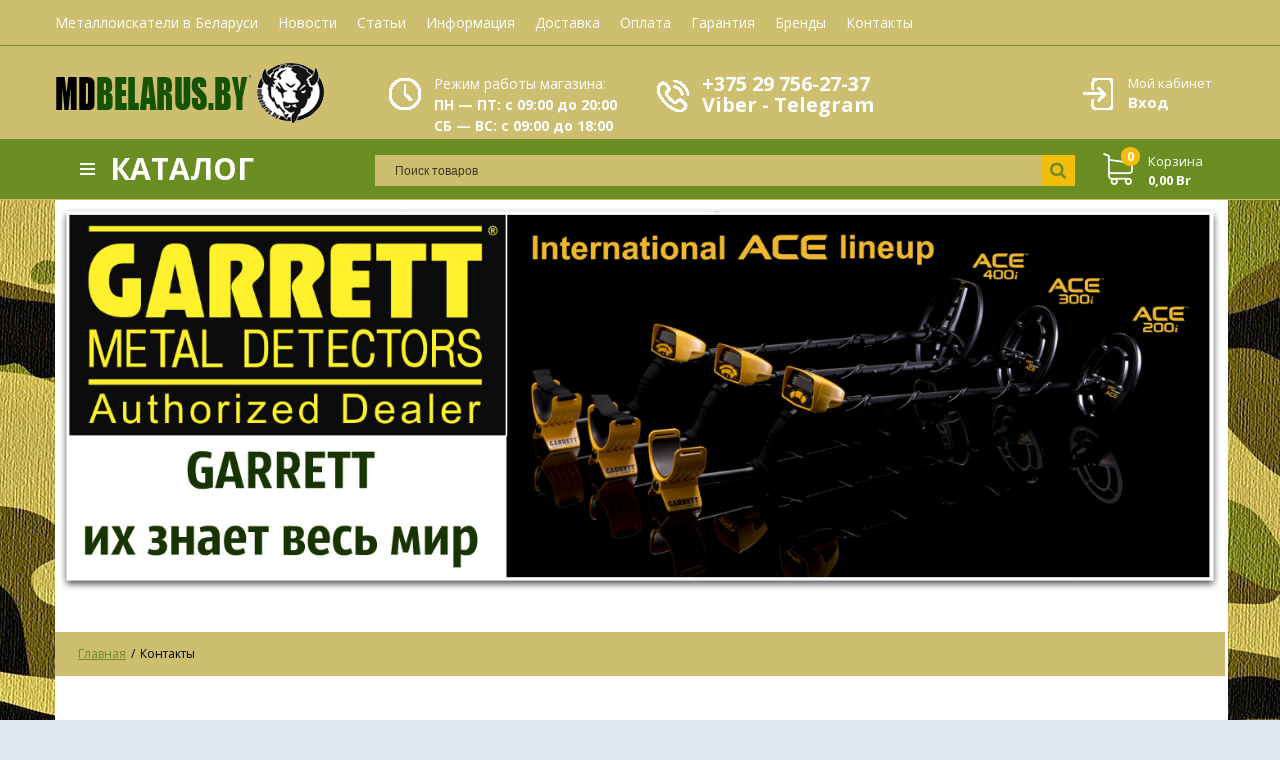

--- FILE ---
content_type: text/html; charset=UTF-8
request_url: https://mdbelarus.by/contact
body_size: 6909
content:
<!DOCTYPE html>
<html lang="ru" prefix="og: http://ogp.me/ns#">
<head>
    
    <base href="https://mdbelarus.by/">

    
    <title>Контакты</title>

    
    <meta http-equiv="Content-Type" content="text/html; charset=UTF-8">

            <meta name="description" content="Контакты.  Металлоискатели в Беларуси. Интернет-магазин mdbelarus.by. Тел. MTC">
        <meta name="keywords" content="Контакты">
    
            <meta name="robots" content="index,follow">
    
    <meta name="viewport" content="width=device-width, initial-scale=1.0">

    <meta name="generator" content="OkayCMS 2.1.5">

    
    
    
    
    
    

    
            <meta property="og:title" content="Интернет-магазин MD Belarus">
        <meta property="og:type" content="website">
        <meta property="og:url" content="https://mdbelarus.by">
        <meta property="og:image" content="https://mdbelarus.by/design/okay_shop_1/images/logo_ru.png">
        <meta property="og:site_name" content="Интернет-магазин MD Belarus">
        <meta property="og:description" content="Контакты.  Металлоискатели в Беларуси. Интернет-магазин mdbelarus.by. Тел. MTC">
        <link rel="image_src" href="https://mdbelarus.by/design/okay_shop_1/images/logo_ru.png">
        
        <meta name="twitter:card" content="summary">
        <meta name="twitter:title" content="Интернет-магазин MD Belarus">
        <meta name="twitter:description" content="Контакты.  Металлоискатели в Беларуси. Интернет-магазин mdbelarus.by. Тел. MTC">
        <meta name="twitter:image" content="https://mdbelarus.by/design/okay_shop_1/images/logo_ru.png">
    
    
            <link rel="canonical" href="https://mdbelarus.by/contact">
    
    
                                        <link rel="alternate" hreflang="ru" href="https://mdbelarus.by/contact">
                                                                
    
    <link href="design/okay_shop_1/images/favicon.ico" type="image/x-icon" rel="icon">
    <link href="design/okay_shop_1/images/favicon.ico" type="image/x-icon" rel="shortcut icon">

    
    <script src="design/okay_shop_1/js/jquery-2.1.4.min.js"></script>

    
    <script src="design/okay_shop_1/js/slick.min.js"></script>

    
    <script src="design/okay_shop_1/js/jquery.matchHeight-min.js"></script>

    
    <link href="//fonts.googleapis.com/css?family=Open+Sans:300,300i,400,400i,600,600i,700,700i&amp;subset=cyrillic" rel="stylesheet">

    
    <link href="design/okay_shop_1/css/libs.css" rel="stylesheet">
    <link href="design/okay_shop_1/css/style.css" rel="stylesheet">
    <link href="design/okay_shop_1/css/responsive.css" rel="stylesheet">

    
    
    
</head>

<body>
<header class="header">
    <nav class="top_nav">
        <div class="container">
            
            <div class="fn_menu_switch menu_switch md-hidden"></div>

            
            <ul class="menu mobile-hidden">
                                                            <li class="menu_item">
                        <a class="menu_link" data-page="1" href="metalloiskateli-v-belarusi"><font color="white">Металлоискатели в Беларуси</font></a>
                        </li>
                                                                                <li class="menu_item">
                        <a class="menu_link" data-page="15" href="news"><font color="white">Новости</font></a>
                        </li>
                                                                                <li class="menu_item">
                        <a class="menu_link" data-page="4" href="blog"><font color="white">Статьи</font></a>
                        </li>
                                                                                <li class="menu_item">
                        <a class="menu_link" data-page="14" href="informatsiya"><font color="white">Информация</font></a>
                        </li>
                                                                                <li class="menu_item">
                        <a class="menu_link" data-page="3" href="dostavka"><font color="white">Доставка</font></a>
                        </li>
                                                                                <li class="menu_item">
                        <a class="menu_link" data-page="2" href="oplata"><font color="white">Оплата</font></a>
                        </li>
                                                                                <li class="menu_item">
                        <a class="menu_link" data-page="13" href="garantiya"><font color="white">Гарантия</font></a>
                        </li>
                                                                                <li class="menu_item">
                        <a class="menu_link" data-page="8" href="brands"><font color="white">Бренды</font></a>
                        </li>
                                                                                <li class="menu_item">
                        <a class="menu_link" data-page="6" href="contact"><font color="white">Контакты</font></a>
                        </li>
                                                                                                                                                                                                </ul>

            
            <ul class="informers">
                <li class="informer md-hidden">
                                            
                        <a class="account_informer" href="user/login" title="Вход"></a>
                                    </li>

                
                                                                                                                                                                                                                                                                                    
                
                  
            </ul>
        </div>
    </nav>

    <div class="container">

        
        <a class="logo" href="" title="Интернет-магазин MD Belarus">
            <img src="design/okay_shop_1/images/logo_ru.png" alt="Интернет-магазин MD Belarus"/>
        </a>
        
        

       <div class="account mobile-hidden">
                            
                <a class="account_link" href="user/login" title="Вход">
                    <span class="small-hidden" data-language="index_account"><font color="white">Мой кабинет</font></span>
                    <span class="account_name small-hidden" data-language="index_login"><font color="white">Вход</font></span>
                </a>
                    </div>

        
        <div class="times">
            <div class="times_inner">
<span class="times_text" data-language="index_we_open">Режим работы магазина:</span>
<div><font color="white"><span data-language="company_open_hours">ПН — ПТ: с 09:00 до 20:00<br /> 
СБ — ВС: с 09:00 до 18:00</span></font></div>
            </div>
        </div>

        
        <div class="phones">
            <div class="phones_inner">
                <div><a href="tel:+375 29 756-27-37" data-language="company_phone_1" ><font color="white">+375 29 756-27-37</font></a></div>
                <div><a href="tel:Viber - Telegram" data-language="company_phone_2" ><font color="white">Viber - Telegram</font></a></div>
            </div>
        </div>
    </div>

    <div class="header_bottom">
        <div class="container">
           
            <div id="cart_informer">
                    <div class="cart_info">
        <span class="cart_counter">0</span>
        <span class="cart_title" data-language="index_cart">Корзина</span>
        <span class="cart_total">0,00 Br</span>
    </div>

            </div>

            
            <form id="fn_search" class="search" action="all-products">
                <input class="fn_search search_input" type="text" name="keyword" value="" data-language="index_search" placeholder="Поиск товаров"/>
                <button class="search_button" type="submit">
<svg class="search_icon" version="1.1" xmlns="http://www.w3.org/2000/svg" xmlns:xlink="http://www.w3.org/1999/xlink" width="26" height="28" viewBox="0 0 26 28">
    <path fill="currentColor" d="M18 13c0-3.859-3.141-7-7-7s-7 3.141-7 7 3.141 7 7 7 7-3.141 7-7zM26 26c0 1.094-0.906 2-2 2-0.531 0-1.047-0.219-1.406-0.594l-5.359-5.344c-1.828 1.266-4.016 1.937-6.234 1.937-6.078 0-11-4.922-11-11s4.922-11 11-11 11 4.922 11 11c0 2.219-0.672 4.406-1.937 6.234l5.359 5.359c0.359 0.359 0.578 0.875 0.578 1.406z"></path>
</svg>







</button>
            </form>

            <div class="categories">
                
                <div class="categories_heading fn_switch">
                    



    <svg class="menu_icon" width="16px" height="12px" viewBox="0 0 16 12"  version="1.1" xmlns="http://www.w3.org/2000/svg" xmlns:xlink="http://www.w3.org/1999/xlink">
        <g>
            <rect fill="currentColor" class="bar" x="1" y="10" width="16" height="2"></rect>
            <rect fill="currentColor" class="bar" x="1" y="5" width="16" height="2"></rect>
            <rect fill="currentColor" class="bar" x="1" y="0" width="16" height="2"></rect>
        </g>
    </svg>





                    <span class="small-hidden" data-language="index_categories">КАТАЛОГ</span>
                </div>

                <nav class="categories_nav">
    
                        <ul class="level_1 categories_menu ">
                                                                                        <li class="category_item">
                                <a class="category_link" href="catalog/metalloiskateli" data-category="42">
                                    <span><font color="white">Металлоискатели</font></span>
                                    <i class="arrow_right tablet-hidden">


<svg class="arrow_right" version="1.1" xmlns="http://www.w3.org/2000/svg" xmlns:xlink="http://www.w3.org/1999/xlink" width="24" height="24" viewBox="0 0 24 24">
    <path fill="currentColor" d="M16.462 12l-9.805-10.188c-0.368-0.371-0.368-0.971 0-1.344 0.368-0.371 0.962-0.371 1.33 0l10.751 10.858c0.368 0.372 0.368 0.973 0 1.344l-10.751 10.858c-0.368 0.372-0.962 0.371-1.33 0-0.368-0.369-0.368-0.971 0-1.344l9.805-10.184z"></path>
</svg>





</i>
                                </a>
                                <i class="fn_switch cat_switch lg-hidden"></i>
                                                    <ul class="level_2 subcategory ">
                                                                                        <li class="category_item">
                                <a class="category_link" href="catalog/garrett" data-category="54"><font color="white">Garrett</font></a>
                            </li>
                                                                                                                                    <li class="category_item">
                                <a class="category_link" href="catalog/fisher" data-category="43"><font color="white">Fisher</font></a>
                            </li>
                                                                                                                                    <li class="category_item">
                                <a class="category_link" href="catalog/xp-metaldetectors" data-category="60"><font color="white">XP metaldetectors</font></a>
                            </li>
                                                                                                                                    <li class="category_item">
                                <a class="category_link" href="catalog/makronokta" data-category="68"><font color="white">Makro/Nokta</font></a>
                            </li>
                                                                                                                                    <li class="category_item">
                                <a class="category_link" href="catalog/deteknix" data-category="67"><font color="white">Deteknix</font></a>
                            </li>
                                                                                                                                    <li class="category_item">
                                <a class="category_link" href="catalog/minelab" data-category="56"><font color="white">Minelab</font></a>
                            </li>
                                                                                                                                    <li class="category_item">
                                <a class="category_link" href="catalog/bounty-hunter" data-category="46"><font color="white">Bounty Hunter</font></a>
                            </li>
                                                                                                                                    <li class="category_item">
                                <a class="category_link" href="catalog/teknetics" data-category="57"><font color="white">Teknetics</font></a>
                            </li>
                                                                                                                                                                                                                                                <li class="category_item">
                                <a class="category_link" href="catalog/metalloiskateli-bu" data-category="47"><font color="white">Металлоискатели Б/У</font></a>
                            </li>
                                                                        </ul>
            
                            </li>
                                                                                                                                    <li class="category_item">
                                <a class="category_link" href="catalog/pinpointery" data-category="41"><font color="white">Пинпоинтеры</font></a>
                            </li>
                                                                                                                                    <li class="category_item">
                                <a class="category_link" href="catalog/katushki" data-category="62"><font color="white">Поисковые катушки</font></a>
                            </li>
                                                                                                                                    <li class="category_item">
                                <a class="category_link" href="catalog/poiskovye-magnity" data-category="50"><font color="white">Поисковые магниты</font></a>
                            </li>
                                                                                                                                    <li class="category_item">
                                <a class="category_link" href="catalog/ryukzaki" data-category="48"><font color="white">Рюкзаки</font></a>
                            </li>
                                                                                                                                    <li class="category_item">
                                <a class="category_link" href="catalog/lopaty" data-category="58"><font color="white">Лопаты</font></a>
                            </li>
                                                                                                                                    <li class="category_item">
                                <a class="category_link" href="catalog/aksessuary" data-category="61"><font color="white">Аксессуары</font></a>
                            </li>
                                                                                                                                                                                                                                                <li class="category_item">
                                <a class="category_link" href="catalog/shine-coins" data-category="53"><font color="white">Shine Coins</font></a>
                            </li>
                                                                                                                                    <li class="category_item">
                                <a class="category_link" href="catalog/atributika" data-category="64"><font color="white">Атрибутика</font></a>
                            </li>
                                                                                                                                    <li class="category_item">
                                <a class="category_link" href="catalog/raznoe" data-category="44">
                                    <span><font color="white">Разное</font></span>
                                    <i class="arrow_right tablet-hidden">


<svg class="arrow_right" version="1.1" xmlns="http://www.w3.org/2000/svg" xmlns:xlink="http://www.w3.org/1999/xlink" width="24" height="24" viewBox="0 0 24 24">
    <path fill="currentColor" d="M16.462 12l-9.805-10.188c-0.368-0.371-0.368-0.971 0-1.344 0.368-0.371 0.962-0.371 1.33 0l10.751 10.858c0.368 0.372 0.368 0.973 0 1.344l-10.751 10.858c-0.368 0.372-0.962 0.371-1.33 0-0.368-0.369-0.368-0.971 0-1.344l9.805-10.184z"></path>
</svg>





</i>
                                </a>
                                <i class="fn_switch cat_switch lg-hidden"></i>
                                                    <ul class="level_2 subcategory ">
                                                                                                                            <li class="category_item">
                                <a class="category_link" href="catalog/karty-belarusi" data-category="51"><font color="white">Карты Беларуси</font></a>
                            </li>
                                                                                                                                                </ul>
            
                            </li>
                                                                                                                                    <li class="category_item">
                                <a class="category_link" href="catalog/neodimovye-magnity" data-category="55"><font color="white">Неодимовые магниты</font></a>
                            </li>
                                                                        </ul>
            
</nav>
            </div>
        </div>
    </div>
</header>


<div id="fn_content" class="main">
    
            
                    <div class="fn_banner_group1 banners container">
                                    <div>
                                                <a href="https://mdbelarus.by/catalog/garrett" target="_blank">
                                                                                        <img src="files/slides/garrett-baner_1.jpg" alt="" title="металлоискатели Garrett"/>
                                                                                </a>
                                            </div>
                            </div>
                        <div class="container">
                <ol class="breadcrumbs">

        
        <li itemscope="" itemtype="http://data-vocabulary.org/Breadcrumb">
            <a itemprop="url" href="/" data-language="breadcrumb_home">
                <span itemprop="title">Главная</span>
            </a>
        </li>

        
                    <li>Контакты</li>

        
            </ol>

            <div class="fn_ajax_content">
                

<div class="wrap_block clearfix">

    
            <div class="col-lg-6 no_padding">
            
            <h1 class="h1">Контакты</h1>

            <div class="block padding">
                <p>ИП Драневич А.В.</p>
<p>ЕГР 101534587</p>
<p>УНП 101534587</p>
<p>ТрРБ 301388</p>
<p>рБУ 30182</p>
<p>БелГИЭ 126921</p>
<p>Беларусь, г. Минск, ул. Никифорова (Адрес Регистрации ИП)</p>
<p>Интернет магазин *** Без точки продаж ***</p>
<h2><strong>Режим работы:</strong></h2>
<p>Рабочие дни: 9:00 &mdash; 20:00<br />Выходные дни: 9:00 &mdash; 18:00</p>
<h2>Связь:</h2>
<p><img src="../files/uploads/%D0%9C%D0%A2%D0%A1_md_belarus.jpg" width="122" height="122" /></p>
<p>Тел.&nbsp;МТС&nbsp; +375 29 756-27-37</p>
<div class="entity-search__figures">
<div class="object-figures object-figures_type_thumb">
<div class="object-figures__thumb object-figures__thumb_format_122x122">
<div class="object-figures__thumb-inner">
<div class="thumb thumb_hover_fade"><a href="http://t.me/md_belarus" target="_blank" rel="noopener noreferrer"><img class="image thumb__image" src="https://avatars.mds.yandex.net/get-entity_search/69916/81296899/S122x122Fit_2x" alt="" width="122" height="122" /></a>
<div class="thumb__handle">&nbsp;&nbsp; &nbsp; &nbsp;Telegram&nbsp;</div>
</div>
</div>
</div>
</div>
</div>
<div class="entity-search__figures">
<div class="object-figures object-figures_type_thumb">
<div class="object-figures__thumb object-figures__thumb_format_122x122">
<div class="object-figures__thumb-inner">
<div class="thumb thumb_hover_fade">&nbsp;</div>
<div class="thumb thumb_hover_fade">&nbsp;</div>
<div class="thumb thumb_hover_fade">&nbsp;<a href="viber://add?number=375297562737"><img class="image thumb__image" src="../files/uploads/Viber_md_belarus.jpg" width="122" height="122" /></a>&nbsp; &nbsp; &nbsp; &nbsp; &nbsp; &nbsp; &nbsp; &nbsp; &nbsp; &nbsp; &nbsp; &nbsp; &nbsp;</div>
<div class="thumb thumb_hover_fade">Viber на мобильный</div>
<div class="thumb thumb_hover_fade">&nbsp;</div>
<div class="thumb thumb_hover_fade">&nbsp;</div>
<div class="thumb thumb_hover_fade"><a href="viber://chat?number=+375297562737"><img src="../files/uploads/Viber_md_belarus.jpg" alt="" width="122" height="122" /></a>
<div class="thumb__handle">&nbsp;&nbsp; &nbsp;Viber на ПК</div>
</div>
</div>
</div>
</div>
</div>
<div class="entity-search__header">
<div class="serp-title serp-title_type_supertitle serp-title_font-weight_bold typo typo_text_xl typo_line_m entity-search__title">&nbsp;</div>
<div class="serp-title serp-title_type_supertitle serp-title_font-weight_bold typo typo_text_xl typo_line_m entity-search__title">
<div class="entity-search__figures">
<div class="object-figures object-figures_type_thumb">
<div class="object-figures__thumb object-figures__thumb_format_122x122">
<div class="object-figures__thumb-inner">
<div class="thumb thumb_hover_fade">&nbsp;</div>
</div>
</div>
</div>
</div>
<div class="entity-search__header">
<div class="serp-title serp-title_type_supertitle serp-title_font-weight_bold typo typo_text_xl typo_line_m entity-search__title">&nbsp;<a href="mailto:support@mdbelarus.by"><img src="../files/uploads/256px-Email_Shiny_Icon.svg.png" alt="" width="122" height="122" /></a>&nbsp;</div>
</div>
</div>
</div>
<p>E-mail:&nbsp;<a href="mailto:info@mdbelarus.by">info@mdbelarus.by</a></p>
            </div>
        </div>
    
            <div class="col-lg-6 no_padding">
            
            <form method="post" class="fn_validate_feedback">

                
                <div class="h1" data-language="feedback_feedback">Обратная связь</div>

                <div class="block padding">
                    
                    
                    
                    <div class="form_group">
                        <input class="form_input" value="" name="name" type="text" data-language="form_name" placeholder="Имя*"/>
                    </div>

                    
                    <div class="form_group">
                        <input class="form_input" value="" name="email" type="text" data-language="form_email" placeholder="Email*"/>
                    </div>

                    
                    <div class="form_group">
                        <textarea class="form_textarea" rows="3" name="message" data-language="form_enter_message" placeholder="Введите сообщение*"></textarea>
                    </div>

                    
                    
                    
                    <input class="button" type="submit" name="feedback" data-language="form_send" value="Отправить"/>
                </div>
            </form>
        </div>
    </div>

<!--

<div class="ya_map">
    <iframe src="https://www.google.com/maps/embed?pb=!1m14!1m8!1m3!1d2241.7081645541616!2d37.5206056!3d55.8156667!3m2!1i1024!2i768!4f13.1!3m3!1m2!1s0x0%3A0x944fd88cf96de197!2sOkayCMS!5e0!3m2!1sru!2sua!4v1495180474127" width="100%" height="450" frameborder="0" style="border:0;" allowfullscreen></iframe><br>
</div>
-->

            </div>
       </div>
    </div>

<div class="to_top"></div>


<footer class="footer">
    <div class="footer_top">
        <!-- div class="container">
            <span class="payments_text tablet-hidden" data-language="index_payments">Мы принимаем</span>
            <div class="footer_payment">
                <img src="design/okay_shop_1/images/payments.png" alt="visa" title="visa">
            </div>
        </div -->
    </div>
    <div class="footer_bottom">
        <div class="container">
            <div class="row">
                <div class="foot col-sm-6 col-lg-4">
                    
                    <div class="h3">
                        <span data-language="index_in_networks">Мы в соцсетях:</span>
                    </div>


<a href="https://vk.com/shmurdag777poisk" target="_blank" title="---Шмурдиология---" rel="nofollow"><img src="design/okay_shop_1/images/vkontakte.png"></a>
                    <!--div class="foot_social">
                        <a class="ok" href="#" target="_blank" title="�������������"></a>
			<a class="fb" href="#" target="_blank" title="Facebook"></a>
                        <a class="tw" href="#" target="_blank" title="Twitter"></a>
                        <a class="ins" href="#" target="_blank"  title="Instagram"></a>
                    </div-->

                </div>

                
                <div class="foot col-sm-6 col-lg-2">
                    <div class="h3">
                        <span data-language="index_about_store">О магазине</span>
                    </div>

                    <div class="foot_menu">
                                                                                    <div class="foot_item">
                                    <a href="metalloiskateli-v-belarusi"><font color="white">Металлоискатели в Беларуси</font></a>
                                </div>
                                                                                                                <div class="foot_item">
                                    <a href="news"><font color="white">Новости</font></a>
                                </div>
                                                                                                                <div class="foot_item">
                                    <a href="blog"><font color="white">Статьи</font></a>
                                </div>
                                                                                                                <div class="foot_item">
                                    <a href="informatsiya"><font color="white">Информация</font></a>
                                </div>
                                                                                                                <div class="foot_item">
                                    <a href="dostavka"><font color="white">Доставка</font></a>
                                </div>
                                                                                                                <div class="foot_item">
                                    <a href="oplata"><font color="white">Оплата</font></a>
                                </div>
                                                                                                                <div class="foot_item">
                                    <a href="garantiya"><font color="white">Гарантия</font></a>
                                </div>
                                                                                                                <div class="foot_item">
                                    <a href="brands"><font color="white">Бренды</font></a>
                                </div>
                                                                                                                <div class="foot_item">
                                    <a href="contact"><font color="white">Контакты</font></a>
                                </div>
                                                                                                                                                                                                                                                                                        </div>
                </div>

                
                <div class="foot col-sm-6 col-lg-3">
                    <div class="h3">
                        <span data-language="index_categories">КАТАЛОГ</span>
                    </div>

                    <div class="foot_menu">
                                                                                    <div class="foot_item">
                                    <a  href="catalog/metalloiskateli"><font color="white">Металлоискатели</font></a>
                                </div>
                                                                                                                <div class="foot_item">
                                    <a  href="catalog/pinpointery"><font color="white">Пинпоинтеры</font></a>
                                </div>
                                                                                                                <div class="foot_item">
                                    <a  href="catalog/katushki"><font color="white">Поисковые катушки</font></a>
                                </div>
                                                                                                                <div class="foot_item">
                                    <a  href="catalog/poiskovye-magnity"><font color="white">Поисковые магниты</font></a>
                                </div>
                                                                                                                <div class="foot_item">
                                    <a  href="catalog/ryukzaki"><font color="white">Рюкзаки</font></a>
                                </div>
                                                                                                                <div class="foot_item">
                                    <a  href="catalog/lopaty"><font color="white">Лопаты</font></a>
                                </div>
                                                                                                                <div class="foot_item">
                                    <a  href="catalog/aksessuary"><font color="white">Аксессуары</font></a>
                                </div>
                                                                                                                                                                                                                                                                            <div class="foot_item">
                                    <a  href="catalog/shine-coins"><font color="white">Shine Coins</font></a>
                                </div>
                                                                                                                <div class="foot_item">
                                    <a  href="catalog/atributika"><font color="white">Атрибутика</font></a>
                                </div>
                                                                                                                <div class="foot_item">
                                    <a  href="catalog/raznoe"><font color="white">Разное</font></a>
                                </div>
                                                                                                                <div class="foot_item">
                                    <a  href="catalog/neodimovye-magnity"><font color="white">Неодимовые магниты</font></a>
                                </div>
                                                                        </div>
                </div>

                
                <div class="foot col-sm-6 col-lg-3">
                    <div class="h3">
                        <span data-language="index_contacts">Контакты</span>
                    </div>

                    <div class="footer_contacts">
                        <div class="foot_item">
                            <a href="tel:+375 29 756-27-37" data-language="company_phone_1" ><font color="white">+375 29 756-27-37</font></a>
                        </div>
                        <div class="foot_item">
                            <a href="tel:Viber - Telegram" data-language="company_phone_2" ><font color="white">Viber - Telegram</font></a>
                        </div>
                        <div class="foot_item">
                            <span data-language="company_email">info@mdbelarus.by</span>
                        </div>
                    </div>
                </div>

            </div>

            
            <div class="copyright">
                <span>© 2015 - 2018</span>
		<a href="/" title="MD Belarus">
                    <span data-language="index_copyright"><font color="white">Интернет-магазин металлоискателей в Беларуси MD Belarus</font></span>
                </a>
            </div>
        </div>
    </div>
</footer>







<script src="design/okay_shop_1/js/jquery-ui.min.js"></script>


<link href="design/okay_shop_1/css/jquery.fancybox.min.css" rel="stylesheet">
<script src="design/okay_shop_1/js/jquery.fancybox.min.js" defer></script>


<script src="design/okay_shop_1/js/jquery.autocomplete-min.js" defer></script>




<script src="design/okay_shop_1/js/jquery.validate.min.js" ></script>
<script src="design/okay_shop_1/js/additional-methods.min.js"></script>




<script>
    /* Глобальный обьект */
    /* все глобальные переменные добавляем в оъект и работаем с ним!!! */
    var okay = {};

    
    okay.is_preorder = 0;
    
    
    
    
    
    
        
    
    var form_enter_name = 'Введите имя';
    var form_enter_phone = 'Введите номер';
    var form_error_captcha = 'Неверно введена капча';
    var form_enter_email = 'Введите email';
    var form_enter_password = 'Введите пароль';
    var form_enter_message = 'Введите сообщение';

    if($(".fn_validate_product").size()>0) {
        $(".fn_validate_product").validate({
            rules: {
                name: "required",
                text: "required",
                captcha_code: "required"
            },
            messages: {
                name: form_enter_name,
                text: form_enter_message,
                captcha_code: form_error_captcha
            }
        });
    }
    if($(".fn_validate_callback").size()>0) {
        $(".fn_validate_callback").validate({
            rules: {
                name: "required",
                phone: "required",
            },
            messages: {
                name: form_enter_name,
                phone: form_enter_phone,
            }

        });
    }
    if($(".fn_validate_subscribe").size()>0) {
        $(".fn_validate_subscribe").validate({
            rules: {
                subscribe_email: "required",
            },
            messages: {
                subscribe_email: form_enter_email
            }
        });
    }
    if($(".fn_validate_post").size()>0) {
        $(".fn_validate_post").validate({
            rules: {
                name: "required",
                text: "required",
                captcha_code: "required"
            },
            messages: {
                name: form_enter_name,
                text: form_enter_message,
                captcha_code: form_error_captcha
            }
        });
    }

    if($(".fn_validate_feedback").size()>0) {
        $(".fn_validate_feedback").validate({
            rules: {
                name: "required",
                email: {
                    required: true,
                    email: true
                },
                message: "required",
                captcha_code: "required"
            },
            messages: {
                name: form_enter_name,
                email: form_enter_email,
                message: form_enter_message,
                captcha_code: form_error_captcha
            }
        });
    }

    if($(".fn_validate_cart").size()>0) {
        $(".fn_validate_cart").validate({
            rules: {
                name: "required",
                email: {
                    required: true,
                    email: true
                },
                captcha_code: "required"
            },
            messages: {
                name: form_enter_name,
                email: form_enter_email,
                captcha_code: form_error_captcha
            }
        });
    }

    if($(".fn_validate_login").size()>0) {
        $(".fn_validate_login").validate({
            rules: {
                email: "required",
                password: "required",
            },
            messages: {
                email: form_enter_email,
                password: form_enter_password
            }
        });
    }

    if($(".fn_validate_register").size()>0) {
        $(".fn_validate_register").validate({
            rules: {
                name: "required",
                email: {
                    required: true,
                    email: true
                },
                password: "required",
                captcha_code: "required"
            },
            messages: {
                name: form_enter_name,
                email: form_enter_email,
                captcha_code: form_error_captcha,
                password: form_enter_password
            }
        });
    }

    if($(".fn_share").size()>0) {
        $(".fn_share").jsSocials({
            showLabel: false,
            showCount: false,
            shares: ["twitter", "facebook", "googleplus", "vkontakte"]
        });
    }

</script>

<script src="design/okay_shop_1/js/okay.js"></script>



<!-- Yandex.Metrika counter -->
<script type="text/javascript" >
    (function (d, w, c) {
        (w[c] = w[c] || []).push(function() {
            try {
                w.yaCounter33241884 = new Ya.Metrika2({
                    id:33241884,
                    clickmap:true,
                    trackLinks:true,
                    accurateTrackBounce:true,
                    webvisor:true
                });
            } catch(e) { }
        });

        var n = d.getElementsByTagName("script")[0],
            s = d.createElement("script"),
            f = function () { n.parentNode.insertBefore(s, n); };
        s.type = "text/javascript";
        s.async = true;
        s.src = "https://mc.yandex.ru/metrika/tag.js";

        if (w.opera == "[object Opera]") {
            d.addEventListener("DOMContentLoaded", f, false);
        } else { f(); }
    })(document, window, "yandex_metrika_callbacks2");
</script>
<noscript><div><img src="https://mc.yandex.ru/watch/33241884" style="position:absolute; left:-9999px;" alt="" /></div></noscript>
<!-- /Yandex.Metrika counter -->


<link rel="stylesheet" href="https://cdn.envybox.io/widget/cbk.css">
<script type="text/javascript" src="https://cdn.envybox.io/widget/cbk.js?wcb_code=059ed2ca314320af431b1485834449c6" charset="UTF-8" async></script>

<!� BEGIN JIVOSITE CODE  �>
<script type='text/javascript'>
(function(){ var widget_id = '7po6BYNrYx';var d=document;var w=window;function l(){
var s = document.createElement('script'); s.type = 'text/javascript'; s.async = true; s.src = '//code.jivosite.com/script/geo-widget/'+widget_id; var ss = document.getElementsByTagName('script')[0]; ss.parentNode.insertBefore(s, ss);}if(d.readyState=='complete'){l();}else{if(w.attachEvent){w.attachEvent('onload',l);}else{w.addEventListener('load',l,false);}}})();</script>
<!�  END JIVOSITE CODE �>

</body>
</html>
<!--
memory peak usage: 1286968 bytes
page generation time: 0.037723064422607 seconds
-->

--- FILE ---
content_type: application/javascript
request_url: https://mdbelarus.by/design/okay_shop_1/js/okay.js
body_size: 7652
content:
/* Начальное кол-во для смены в карточке и корзине */
okay.amount = 1;

/* Аяксовая корзина */
$(document).on('submit', '.fn_variants', function(e) {
    e.preventDefault();
    var variant,
        amount;
    /* Вариант */
    if($(this).find('input[name=variant]:checked').size() > 0 ) {
        variant = $(this).find('input[name=variant]:checked').val();
    } else if($(this ).find('input[name=variant]').size() > 0 ) {
        variant = $(this).find('input[name=variant]').val();
    } else if($(this).find('select[name=variant]').size() > 0 ) {
        variant = $(this).find('select[name=variant]').val();
    }
    /* Кол-во */
    if($(this).find('input[name=amount]').size()>0) {
        amount = $(this).find('input[name=amount]').val();
    } else {
        amount = 1;
    }
    /* ajax запрос */
    $.ajax( {
        url: "ajax/cart.php",
        data: {
            variant: variant,
            amount: amount
        },
        dataType: 'json',
        success: function(data) {
            $( '#cart_informer' ).html( data );
        }
    } );
    /* Улеталка */
    transfer( $('#cart_informer'), $(this) );
});

/* Смена варианта в превью товара и в карточке */
$(document).on('change', '.fn_variant', function() {
    var selected = $( this ).children( ':selected' ),
        parent = selected.closest( '.fn_product' ),
        price = parent.find( '.fn_price' ),
        cprice = parent.find( '.fn_old_price' ),
        sku = parent.find( '.fn_sku' ),
        stock = parseInt( selected.data( 'stock' ) ),
        amount = parent.find( 'input[name="amount"]' ),
        camoun = parseInt( amount.val()),
        units = selected.data('units');
    price.html( selected.data( 'price' ) );
    amount.data('max', stock);
    /* Количество товаров */
    if ( stock < camoun ) {
        amount.val( stock );
    } else if ( okay.amount > camoun ) {
        amount.val( okay.amount );
    }
    else if(isNaN(camoun)){
        amount.val( okay.amount );
    }
    /* Цены */
    if( selected.data( 'cprice' ) ) {
        cprice.html( selected.data( 'cprice' ) );
        cprice.parent().removeClass( 'hidden' );
    } else {
        cprice.parent().addClass( 'hidden' );
    }
    /* Артикул */
    if( typeof(selected.data( 'sku' )) != 'undefined' ) {
        sku.text( selected.data( 'sku' ) );
        sku.parent().removeClass( 'hidden' );
    } else {
        sku.text( '' );
        sku.parent().addClass( 'hidden' );
    }
    /* Наличие на складе */
    if (stock == 0) {
        parent.find('.fn_not_stock').removeClass('hidden');
        parent.find('.fn_in_stock').addClass('hidden');
    } else {
        parent.find('.fn_in_stock').removeClass('hidden');
        parent.find('.fn_not_stock').addClass('hidden');
    }
    /* Предзаказ */
    if (stock == 0 && okay.is_preorder) {
        parent.find('.fn_is_preorder').removeClass('hidden');
        parent.find('.fn_is_stock, .fn_not_preorder').addClass('hidden');
    } else if (stock == 0 && !okay.is_preorder) {
        parent.find('.fn_not_preorder').removeClass('hidden');
        parent.find('.fn_is_stock, .fn_is_preorder').addClass('hidden');
    } else {
        parent.find('.fn_is_stock').removeClass('hidden');
        parent.find('.fn_is_preorder, .fn_not_preorder').addClass('hidden');
    }

    if( typeof(units) != 'undefined' ) {
        parent.find('.fn_units').text(', ' + units);
    } else {
        parent.find('.fn_units').text('');
    }
});

/* Количество товара в карточке и корзине */
$( document ).on( 'click', '.fn_product_amount span', function() {
    var input = $( this ).parent().find( 'input' ),
        action;
    if ( $( this ).hasClass( 'plus' ) ) {
        action = 'plus';
    } else if ( $( this ).hasClass( 'minus' ) ) {
        action = 'minus';
    }
    amount_change( input, action );
} );

/* Функция добавления / удаления в папку сравнения */
$(document).on('click', '.fn_comparison', function(e){
    e.preventDefault();
    var button = $( this ),
        action = $( this ).hasClass( 'selected' ) ? 'delete' : 'add',
        product = parseInt( $( this ).data( 'id' ) );
    /* ajax запрос */
    $.ajax( {
        url: "ajax/comparison.php",
        data: { product: product, action: action },
        dataType: 'json',
        success: function(data) {
            $( '#comparison' ).html( data );
            /* Смена класса кнопки */
            if( action == 'add' ) {
                button.addClass( 'selected' );
            } else if( action == 'delete' ) {
                button.removeClass( 'selected' );
            }
            /* Смена тайтла */
            if( button.attr( 'title' ) ) {
                var text = button.data( 'result-text' ),
                    title = button.attr( 'title' );
                button.data( 'result-text', title );
                button.attr( 'title', text );
            }
            /* Если находимся на странице сравнения - перезагрузить */
            if( $( '.fn_comparison_products' ).size() ) {
                window.location = window.location;
            }
        }
    } );
    /* Улеталка */
    if( !button.hasClass( 'selected' ) ) {
        transfer( $( '#comparison' ), $( this ) );
    }
});

/* Функция добавления / удаления в папку избранного */
$(document).on('click', '.fn_wishlist', function(e){
    e.preventDefault();
    var button = $( this ),
        action = $( this ).hasClass( 'selected' ) ? 'delete' : '';
    /* ajax запрос */
    $.ajax( {
        url: "ajax/wishlist.php",
        data: { id: $( this ).data( 'id' ), action: action },
        dataType: 'json',
        success: function(data) {
            $( '#wishlist' ).html( data.info );
            /* Смена класса кнопки */
            if (action == '') {
                button.addClass( 'selected' );
            } else {
                button.removeClass( 'selected' );
            }
            /* Смена тайтла */
            if( button.attr( 'title' ) ) {
                var text = button.data( 'result-text' ),
                    title = button.attr( 'title' );
                button.data( 'result-text', title );
                button.attr( 'title', text );
            }
            /* Если находимся на странице сравнения - перезагрузить */
            if( $( '.fn_wishlist_page' ).size() ) {
                window.location = window.location;
            }
        }
    } );
    /* Улеталка */
    if( !button.hasClass( 'selected' ) ) {
        transfer( $( '#wishlist' ), $( this ) );
    }
});

/* Отправка купона по нажатию на enter */
$( document ).on( 'keypress', '.fn_coupon', function(e) {
    if( e.keyCode == 13 ) {
        e.preventDefault();
        ajax_coupon();
    }
} );

/* Отправка купона по нажатию на кнопку */
$( document ).on( 'click', '.fn_sub_coupon', function(e) {
    ajax_coupon();
} );

/* Document ready */
$(function(){

    $(document).on("click", ".fn_filter_link", function() {
        location.href = location.protocol + "//" + location.hostname + $(this).attr("href");
        return false;
    });

    $(function(){
        $(window).scroll(function() {
            var screen = $(document);
            if (screen.scrollTop() < 140) {
                $(".header_bottom").removeClass('fixed');
            } else {
                $(".header_bottom").addClass('fixed');
            }
        });
    });

    /* Обратный звонок */
    $('.fn_callback').fancybox();

    // Выпадающие блоки
    $('.fn_switch').click(function(e){
        e.preventDefault();

        $(this).next().slideToggle(300);

        if ($(this).hasClass('active')) {
            $(this).removeClass('active');
        }
        else {
            $(this).addClass('active');
        }
    });

     /* Главное меню для мобильных */
    $('.fn_menu_switch').on("click", function(){
        $('.menu').toggle("normal");
        $('body').toggleClass('openmenu');
    })

    //Фильтры мобильные, каталог мобильные
    $('.subswitch').click(function(){
        $(this).parent().next().slideToggle(500);

        if ($(this).hasClass('down')) {
            $(this).removeClass('down');
        }
        else {
            $(this).addClass('down');
        }
    });
    $('.catalog_menu .selected').parents('.parent').addClass('opened').find('> .switch').addClass('active');



    //Табы в карточке товара
    var nav = $('.tabs').find('.tab_navigation');
    var tabs = $('.tabs').find('.tab_container');

    if(nav.children('.selected').size() > 0) {
        $(nav.children('.selected').attr("href")).show();
    } else {
        nav.children().first().addClass('selected');
        tabs.children().first().show();
    }

    $('.tab_navigation a').click(function(e){
        e.preventDefault();
        if($(this).hasClass('selected')){
            return true;
        }
        tabs.children().hide();
        nav.children().removeClass('selected');
        $(this).addClass('selected');
        $($(this).attr("href")).fadeIn(200);
    });

    //Кнопка вверх
    $(window).scroll(function () {
    var scroll_height = $(window).height();

     if ($(this).scrollTop() >= scroll_height) {
            $('.to_top').fadeIn();
        } else {
            $('.to_top').fadeOut();
        }
    });

    $('.to_top').click(function(){
        $("html, body").animate({scrollTop: 0}, 500);
    });

    /* Инициализация баннера */
    $('.fn_banner_group1').slick({
        infinite: true,
        speed: 1000,
        slidesToShow: 1,
        slidesToScroll: 1,
        swipeToSlide : true,
        dots: true,
        arrows: false,
        adaptiveHeight: true,
        autoplaySpeed: 5000,
        autoplay: true,
        fade: true
    });


    /* Бренды слайдер*/
    $(".fn_all_brands").slick({
        infinite: true,
        speed: 500,
        slidesToShow: 4,
        slidesToScroll: 1,
        arrows: true,
        responsive: [
            {
                breakpoint: 992,
                settings: {
                    slidesToShow: 3
                }
            },
            {
                breakpoint: 768,
                settings: {
                    slidesToShow: 2
                }
            },
            {
                breakpoint: 420,
                settings: {
                    slidesToShow: 1
                }
            }
        ]
    });

    /* Инициализация доп. фото в карточке */
    $(".fn_images").slick({
        infinite: false,
        speed: 500,
        slidesToShow: 6,
        slidesToScroll: 1,
        swipeToSlide : true,
        arrows: true,
        responsive: [
            {
                breakpoint: 992,
                settings: {
                    slidesToShow: 5
                }
            },
            {
                breakpoint: 768,
                settings: {
                    slidesToShow: 4
                }
            },
            {
                breakpoint: 481,
                settings: {
                    slidesToShow: 3
                }
            }
        ]
    });


    $('.blog_item').matchHeight();
    $('.news_item').matchHeight();
    $('.brand_item').matchHeight();
    $('.products_item').matchHeight();
    $('.fn_col').matchHeight();

    


    /* Зум картинок в карточке */
    $('[data-fancybox]').fancybox({
        image : {
            protect: true
        }
    });

    /* Аяксовый фильтр по цене */
    if( $( '#fn_slider_price' ).size() ) {
        var slider_all = $( '#fn_slider_min, #fn_slider_max' ),
            slider_min = $( '#fn_slider_min' ),
            slider_max = $( '#fn_slider_max' ),
            current_min = slider_min.val(),
            current_max = slider_max.val(),
            range_min = slider_min.data( 'price' ),
            range_max = slider_max.data( 'price' ),
            link = window.location.href.replace( /\/page-(\d{1,5})/, '' ),
            ajax_slider = function() {
                $.ajax( {
                    url: link,
                    data: {
                        ajax: 1,
                        'p[min]': slider_min.val(),
                        'p[max]': slider_max.val()
                    },
                    dataType: 'json',
                    success: function(data) {
                        $( '#fn_products_content' ).html( data.products_content );
                        $( '.fn_pagination' ).html( data.products_pagination );
                        $('.fn_products_sort').html(data.products_sort);

                        $('.fn_ajax_wait').remove();
                    }
                } );
            };
        link = link.replace(/\/sort-([a-zA-Z_]+)/, '');

        $( '#fn_slider_price' ).slider( {
            range: true,
            min: range_min,
            max: range_max,
            values: [current_min, current_max],
            slide: function(event, ui) {
                slider_min.val( ui.values[0] );
                slider_max.val( ui.values[1] );
            },
            stop: function(event, ui) {
                slider_min.val( ui.values[0] );
                slider_max.val( ui.values[1] );
                $('.fn_categories').append('<div class="fn_ajax_wait"></div>');
                ajax_slider();
            }
        } );

        slider_all.on( 'change', function() {
            $( "#fn_slider_price" ).slider( 'option', 'values', [slider_min.val(), slider_max.val()] );
            ajax_slider();
        } );

        // Если после фильтрации у нас осталось товаров на несколько страниц, то постраничную навигацию мы тоже проведем с помощью ajax чтоб не сбить фильтр по цене
        $( document ).on( 'click', '.fn_is_ajax a', function(e) {
            e.preventDefault();
            $('.fn_categories').append('<div class="fn_ajax_wait"></div>');
            var link = $(this).attr( 'href' ),
                send_min = $("#fn_slider_min").val();
                send_max = $("#fn_slider_max").val();
            $.ajax( {
                url: link,
                data: { ajax: 1, 'p[min]': send_min, 'p[max]': send_max },
                dataType: 'json',
                success: function(data) {
                    $( '#fn_products_content' ).html( data.products_content );
                    $( '.fn_pagination' ).html( data.products_pagination );
                    $('#fn_products_sort').html(data.products_sort);

                    $('.fn_ajax_wait').remove();
                }
            } );
        } );
    }

    /* Автозаполнитель поиска */
    $( ".fn_search" ).autocomplete( {
        serviceUrl: 'ajax/search_products.php',
        minChars: 1,
        noCache: true,
        onSelect: function(suggestion) {
            $( "#fn_search" ).submit();
        },
        transformResult: function(result, query) {
            var data = JSON.parse(result);
            $(".fn_search").autocomplete('setOptions', {triggerSelectOnValidInput: data.suggestions.length == 1});
            return data;
        },
        formatResult: function(suggestion, currentValue) {
            var reEscape = new RegExp( '(\\' + ['/', '.', '*', '+', '?', '|', '(', ')', '[', ']', '{', '}', '\\'].join( '|\\' ) + ')', 'g' );
            var pattern = '(' + currentValue.replace( reEscape, '\\$1' ) + ')';
            return "<div>" + (suggestion.data.image ? "<img align=absmiddle src='" + suggestion.data.image + "'> " : '') + "</div>" + "<a href=" + suggestion.lang + "products/" + suggestion.data.url + '>' + suggestion.value.replace( new RegExp( pattern, 'gi' ), '<strong>$1<\/strong>' ) + '<\/a>' + "<span>" + suggestion.price + " " + suggestion.currency + "</span>";
        }
    } );

    /* Слайдер в сравнении */
    if( $( '.fn_comparison_products' ).size() ) {
            $( '.fn_comparison_products' ).slick( {
                infinite: true,
                slidesToShow: 3,
                slidesToScroll: 1,
                arrows: true,
                responsive: [
                    {
                      breakpoint: 1200,
                      settings: {
                        slidesToShow: 2,
                      }
                    },
                    {
                      breakpoint: 992,
                      settings: {
                        slidesToShow: 1
                      }
                    }
                ]
            } );

        resize_comparison();

        /* Показать / скрыть одинаковые характеристики в сравнении */
        $( document ).on( 'click', '.fn_show a', function(e) {
            e.preventDefault();
            $( '.fn_show a.active' ).removeClass( 'active' );
            $( this ).addClass( 'active' );
            if( $( this ).hasClass( 'unique' ) ) {
                $( '.cell.not_unique' ).hide();
            } else {
                $( '.cell.not_unique' ).show();
            }
        } );
    };
    /* Рейтинг товара */
    $('.product_rating').rater({ postHref: 'ajax/rating.php' });

    /* Переключатель способа оплаты */
    $( document ).on( 'click', '[name="payment_method_id"]', function() {
        $( '[name="payment_method_id"]' ).parent().removeClass( 'active' );
        $( this ).parent().addClass( 'active' );
    } );
});


/* Обновление блоков: cart_informer, cart_purchases, cart_deliveries */
function ajax_set_result(data) {
    $( '#cart_informer' ).html( data.cart_informer );
    $( '#fn_purchases' ).html( data.cart_purchases );
    $( '#fn_ajax_deliveries' ).html( data.cart_deliveries );
}

/* Аяксовое изменение кол-ва товаров в корзине */
function ajax_change_amount(object, variant_id) {
    var amount = $( object ).val(),
        coupon_code = $( 'input[name="coupon_code"]' ).val(),
        delivery_id = $( 'input[name="delivery_id"]:checked' ).val(),
        payment_id = $( 'input[name="payment_method_id"]:checked' ).val();
    /* ajax запрос */
    $.ajax( {
        url: 'ajax/cart_ajax.php',
        data: {
            coupon_code: coupon_code,
            action: 'update_citem',
            variant_id: variant_id,
            amount: amount
        },
        dataType: 'json',
        success: function(data) {
            if( data.result == 1 ) {
                ajax_set_result( data );
                $( '#deliveries_' + delivery_id ).trigger( 'click' );
                $( '#payment_' + delivery_id + '_' + payment_id ).trigger( 'click' );
            } else {
                $( '#cart_informer' ).html( data.cart_informer );
                $(".fn_ajax_content").html( data.content );
            }
        }
    } );
}

/* Функция изменения количества товаров */
function amount_change(input, action) {
    var max_val,
        curr_val = parseFloat( input.val() ),
        step = 1,
        id = input.data('id');
        if(isNaN(curr_val)){
            curr_val = okay.amount;
        }

    /* Если включен предзаказ макс. кол-во товаров ставим 50 */
    if ( input.parent().hasClass('fn_is_preorder')) {
        max_val = 50;
    } else {
        max_val = parseFloat( input.data( 'max' ) );
    }
    /* Изменение кол-ва товара */
    if( action == 'plus' ) {
        input.val( Math.min( max_val, Math.max( 1, curr_val + step ) ) );
        input.trigger('change');
    } else if( action == 'minus' ) {
        input.val( Math.min( max_val, Math.max( 1, (curr_val - step) ) ) );
        input.trigger('change');
    } else if( action == 'keyup' ) {
        input.val( Math.min( max_val, Math.max( 1, curr_val ) ) );
        input.trigger('change');
    }
    okay.amount = parseInt( input.val() );
    /* в корзине */
    if( $('div').is('#fn_purchases') && ( (max_val != curr_val && action == 'plus' ) || ( curr_val != 1 && action == 'minus' ) ) ) {
        ajax_change_amount( input, id );
    }
}

/* Функция анимации добавления товара в корзину */
function transfer(informer, thisEl) {
    var o1 = thisEl.offset(),
        o2 = informer.offset(),
        dx = o1.left - o2.left,
        dy = o1.top - o2.top,
        distance = Math.sqrt(dx * dx + dy * dy);

    thisEl.closest( '.fn_transfer' ).find( '.fn_img' ).effect( "transfer", {
        to: informer,
        className: "transfer_class"
    }, distance );

    var container = $( '.transfer_class' );
    container.html( thisEl.closest( '.fn_transfer' ).find( '.fn_img' ).parent().html() );
    container.find( '*' ).css( 'display', 'none' );
    container.find( '.fn_img' ).css( {
        'display': 'block',
        'height': '100%',
        'z-index': '2',
        'position': 'relative'
    } );
}

/* Аяксовый купон */
function ajax_coupon() {
    var coupon_code = $('input[name="coupon_code"]').val(),
        delivery_id = $('input[name="delivery_id"]:checked').val(),
        payment_id = $('input[name="payment_method_id"]:checked').val();
    /* ajax запрос */
    $.ajax( {
        url: 'ajax/cart_ajax.php',
        data: {
            coupon_code: coupon_code,
            action: 'coupon_apply'
        },
        dataType: 'json',
        success: function(data) {
            if( data.result == 1 ) {
                ajax_set_result( data );
                $( '#deliveries_' + delivery_id ).trigger( 'click' );
                $( '#payment_' + delivery_id + '_' + payment_id ).trigger( 'click' );
            } else {
                $( '#cart_informer' ).html( data.cart_informer );
                $(".fn_ajax_content").html( data.content );
            }
        }
    } );
}

/* Изменение способа доставки */
function change_payment_method($id) {
    $( "#fn_delivery_payment_" + $id + " [name='payment_method_id']" ).first().trigger('click');
    $( ".fn_delivery_payment" ).hide();
    $( "#fn_delivery_payment_" + $id ).show();
    $( 'input[name="delivery_id"]' ).parent().removeClass( 'active' );
    $( '#deliveries_' + $id ).parent().addClass( 'active' );
}

/* Аяксовое удаление товаров в корзине */
function ajax_remove(variant_id) {
    var coupon_code = $('input[name="coupon_code"]').val(),
        delivery_id = $('input[name="delivery_id"]:checked').val(),
        payment_id = $('input[name="payment_method_id"]:checked').val();
    /* ajax запрос */
    $.ajax( {
        url: 'ajax/cart_ajax.php',
        data: {
            coupon_code: coupon_code,
            action: 'remove_citem',
            variant_id: variant_id
        },
        dataType: 'json',
        success: function(data) {
            if( data.result == 1 ) {
                ajax_set_result( data );
                $( '#deliveries_' + delivery_id ).trigger( 'click' );
                $( '#payment_' + delivery_id + '_' + payment_id ).trigger( 'click' );
            } else {
                $( '#cart_informer' ).html( data.cart_informer );
                $(".fn_ajax_content").html( data.content );
            }
        }
    } );
}

/* Формирование ровных строчек для характеристик */
function resize_comparison() {
    var minHeightHead = 0;
    $('.fn_resize' ).each(function(){
        if( $(this ).height() > minHeightHead ) {
            minHeightHead = $(this ).height();
        }
    });
    $('.fn_resize' ).height(minHeightHead);
    if ($('[data-use]').size()) {
        $('[data-use]').each(function () {
            var use = '.' + $(this).data('use');
            var minHeight = $(this).height();
            if ($(use).size()) {
                $(use).each(function () {
                    if ($(this).height() >= minHeight) {
                        minHeight = $(this).height();
                    }
                });
                $(use).height(minHeight);
            }
        });
    }
}

/* В сравнении выравниваем строки */
$( window ).load( resize_comparison );

/* Звёздный рейтинг товаров */
$.fn.rater = function (options) {
    var opts = $.extend({}, $.fn.rater.defaults, options);
    return this.each(function () {
        var $this = $(this);
        var $on = $this.find('.rating_starOn');
        var $off = $this.find('.rating_starOff');
        opts.size = $on.height();
        if (opts.rating == undefined) opts.rating = $on.width() / opts.size;

        $off.mousemove(function (e) {
            var left = e.clientX - $off.offset().left;
            var width = $off.width() - ($off.width() - left);
            width = Math.ceil(width / (opts.size / opts.step)) * opts.size / opts.step;
            $on.width(width);
        }).hover(function (e) { $on.addClass('rating_starHover'); }, function (e) {
            $on.removeClass('rating_starHover'); $on.width(opts.rating * opts.size);
        }).click(function (e) {
            var r = Math.round($on.width() / $off.width() * (opts.units * opts.step)) / opts.step;
            $off.unbind('click').unbind('mousemove').unbind('mouseenter').unbind('mouseleave');
            $off.css('cursor', 'default'); $on.css('cursor', 'default');
            opts.id = $this.attr('id');
            $.fn.rater.rate($this, opts, r);
        }).css('cursor', 'pointer'); $on.css('cursor', 'pointer');
    });
};

$.fn.rater.defaults = {
    postHref: location.href,
    units: 5,
    step: 1
};

$.fn.rater.rate = function ($this, opts, rating) {
    var $on = $this.find('.rating_starOn');
    var $off = $this.find('.rating_starOff');
    $off.fadeTo(600, 0.4, function () {
        $.ajax({
            url: opts.postHref,
            type: "POST",
            data: 'id=' + opts.id + '&rating=' + rating,
            complete: function (req) {
                if (req.status == 200) { /* success */
                    opts.rating = parseFloat(req.responseText);

                    if (opts.rating > 0) {
                        opts.rating = parseFloat(req.responseText);
                        $off.fadeTo(200, 0.1, function () {
                            $on.removeClass('rating_starHover').width(opts.rating * opts.size);
                            var $count = $this.find('.rating_count');
                            $count.text(parseInt($count.text()) + 1);
                            $this.find('.rating_value').text(opts.rating.toFixed(1));
                            $off.fadeTo(200, 1);
                        });
                    }
                    else
                    if (opts.rating == -1) {
                        $off.fadeTo(200, 0.6, function () {
                            $this.find('.rating_text').text('Ошибка');
                        });
                    }
                    else {
                        $off.fadeTo(200, 0.6, function () {
                            $this.find('.rating_text').text('Вы уже голосовали!');
                        });
                    }
                } else { /* failure */
                    alert(req.responseText);
                    $on.removeClass('rating_starHover').width(opts.rating * opts.size);
                    $this.rater(opts);
                    $off.fadeTo(2200, 1);
                }
            }
        });
    });
};
